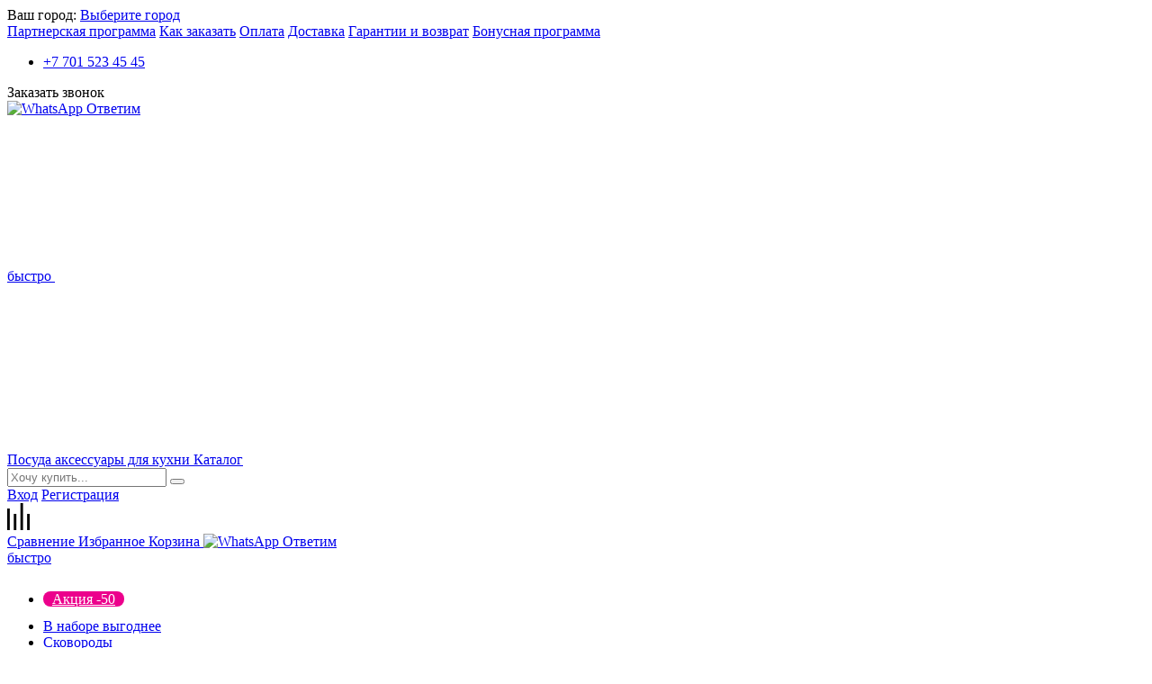

--- FILE ---
content_type: text/html; charset=UTF-8
request_url: https://fissman.kz/news/o-tovare/
body_size: 17322
content:
<!DOCTYPE html>
<html dir="ltr" lang="ru">
<head>
    <meta name="yandex-verification" content="7897bd2c8a49d5cb">
    <meta name="yandex-verification" content="e0bb5a667eb9d341">
    <meta name="yandex-verification" content="676f9cf3d36c876f">
    <meta name="yandex-verification" content="f6faf14f56eb71ad">
    <meta name="yandex-verification" content="7897bd2c8a49d5cb">
    <meta name="yandex-verification" content="68c727b5a0c51348">
    <meta name="google-site-verification" content="rvaoSRd76Mi4_Y5uhVvuBCqt66hGSiCURnmTdEG12Xk">
    <meta name="google-site-verification" content="5eqIU1m_3W_sx1HgQuhZWibB8mE6b1e-Uvu-3AHD4xs">
    <meta name="yandex-verification" content="cdf7ac21071923a2">

        <link rel="apple-touch-icon icon" href="/upload/resize_cache/webp/local/templates/fissman/favicon.webp">

    <meta charset="UTF-8">
    <meta name="description" content="Интернет-магазин FISSMAN предлагает ознакомиться со списком актуальных новостей. Для получения подробной информации по выбору и приобретению товара обращайтесь к нашим специалистам по указанным на сайте телефонам." />
	<meta name="keywords" content="новости интернет магазин fissman купить" />
    <title>О товаре на сайте FISSMAN.kz</title>
    <meta property="og:description" content="Интернет-магазин FISSMAN предлагает ознакомиться со списком актуальных новостей. Для получения подробной информации по выбору и приобретению товара обращайтесь к нашим специалистам по указанным на сайте телефонам.">
    <meta property="og:title" content="О товаре на сайте FISSMAN.kz">
    <meta property="og:url" content="https://fissman.kz/news/o-tovare/">
    <meta property="og:site_name" content="fissman.kz">
    <meta property="og:type" content="website">
    <meta property="og:image" content="">
    <meta property="fb:app_id" content="">
    <link rel="preconnect" href="https://fonts.gstatic.com">
    <link rel="stylesheet preload" href="https://fonts.googleapis.com/css2?family=Roboto:ital,wght@0,300;0,400;0,500;0,700;1,300;1,400;1,500;1,700&display=swap" as="style">
        <link rel="shortcut icon" href="/upload/resize_cache/webp/local/templates/fissman/img/main/favicon.webp" />
    <meta content="telephone=no" name="format-detection" />
    <meta http-equiv="X-UA-Compatible" content="IE=edge" />
        <meta name=viewport content="width=device-width, initial-scale=1">
            <meta content="https://fissman.kz/Log_FISSMAN_200.jpg" property="og:image">

    

<!-- COUNTERS_HEAD из настроек сайтов -->

<!-- Global site tag (gtag.js) - Google Analytics -->
<script data-skip-moving="true">
  window.dataLayer = window.dataLayer || [];
  function gtag(){dataLayer.push(arguments);}
  gtag('js', new Date());
  gtag('config', 'UA-143784520-1');
</script><!-- /Global site tag (gtag.js) - Google Analytics --><!-- Google Tag Manager --><script data-skip-moving="true" src="https://www.googletagmanager.com/gtag/js?id=UA-143784520-1" async></script><!-- /Google Tag Manager --><!-- Yandex.Metrika counter --><script data-skip-moving="true">
	(function(m,e,t,r,i,k,a){m[i]=m[i]||function(){(m[i].a=m[i].a||[]).push(arguments)};
	m[i].l=1*new Date();k=e.createElement(t),a=e.getElementsByTagName(t)[0],k.async=1,k.src=r,a.parentNode.insertBefore(k,a)})
	(window, document, "script", "https://mc.yandex.ru/metrika/tag.js", "ym");
	ym(54001513, "init", {
	clickmap:true,
	trackLinks:true,
	accurateTrackBounce:true,
	webvisor:true
	});
</script><!-- /Yandex.Metrika counter --><!-- SendPulse --><script data-skip-moving="true" src="//cdn.sendpulse.com/js/push/5f5c2dbba4dd26d54943a7aa0ee90943_1.js" async></script><!-- /SendPulse -->

<!-- /COUNTERS_HEAD из настроек сайтов -->

    <link rel="preconnect" href="https://bitrix.info">
    <link rel="preconnect" href="https://crm.fissman.ru">

    <script data-skip-moving="true">(function(w, d, n) {var cl = "bx-core";var ht = d.documentElement;var htc = ht ? ht.className : undefined;if (htc === undefined || htc.indexOf(cl) !== -1){return;}var ua = n.userAgent;if (/(iPad;)|(iPhone;)/i.test(ua)){cl += " bx-ios";}else if (/Windows/i.test(ua)){cl += ' bx-win';}else if (/Macintosh/i.test(ua)){cl += " bx-mac";}else if (/Linux/i.test(ua) && !/Android/i.test(ua)){cl += " bx-linux";}else if (/Android/i.test(ua)){cl += " bx-android";}cl += (/(ipad|iphone|android|mobile|touch)/i.test(ua) ? " bx-touch" : " bx-no-touch");cl += w.devicePixelRatio && w.devicePixelRatio >= 2? " bx-retina": " bx-no-retina";var ieVersion = -1;if (/AppleWebKit/.test(ua)){cl += " bx-chrome";}else if ((ieVersion = getIeVersion()) > 0){cl += " bx-ie bx-ie" + ieVersion;if (ieVersion > 7 && ieVersion < 10 && !isDoctype()){cl += " bx-quirks";}}else if (/Opera/.test(ua)){cl += " bx-opera";}else if (/Gecko/.test(ua)){cl += " bx-firefox";}ht.className = htc ? htc + " " + cl : cl;function isDoctype(){if (d.compatMode){return d.compatMode == "CSS1Compat";}return d.documentElement && d.documentElement.clientHeight;}function getIeVersion(){if (/Opera/i.test(ua) || /Webkit/i.test(ua) || /Firefox/i.test(ua) || /Chrome/i.test(ua)){return -1;}var rv = -1;if (!!(w.MSStream) && !(w.ActiveXObject) && ("ActiveXObject" in w)){rv = 11;}else if (!!d.documentMode && d.documentMode >= 10){rv = 10;}else if (!!d.documentMode && d.documentMode >= 9){rv = 9;}else if (d.attachEvent && !/Opera/.test(ua)){rv = 8;}if (rv == -1 || rv == 8){var re;if (n.appName == "Microsoft Internet Explorer"){re = new RegExp("MSIE ([0-9]+[\.0-9]*)");if (re.exec(ua) != null){rv = parseFloat(RegExp.$1);}}else if (n.appName == "Netscape"){rv = 11;re = new RegExp("Trident/.*rv:([0-9]+[\.0-9]*)");if (re.exec(ua) != null){rv = parseFloat(RegExp.$1);}}}return rv;}})(window, document, navigator);</script>

<link href="/bitrix/cache/css/s1/fissman/page_bf1e99bd0dde7f37a4d8170016d4b373/page_bf1e99bd0dde7f37a4d8170016d4b373_v1.css?17598262148855" type="text/css"  rel="stylesheet" >
<link href="/bitrix/cache/css/s1/fissman/template_1cae1550238a282d51863603beeffb6e/template_1cae1550238a282d51863603beeffb6e_v1.css?1759827025435987" type="text/css"  data-template-style="true" rel="stylesheet" >
    





<style>
.order .description {
    background: #ffeeee;
    border-color: #ff0000;
    color: #ff0000;
}
.order .description a {
    color: #ff0000;
}
.header__top{
    background-color: # !important;
    color: # !important;
}
.header__top-menu a:not(:last-child):after, .header__top-menu__sub a:not(:last-child):after{
    background-color: # !important;
}
.header__top a{
    color: # !important;
}
.button.flood.disabled-button.deanar-shop-instock-modal-link,
.but_blue.deanar-shop-instock-modal-link,
.button.flood.deanar-shop-instock-modal-link.but_available,
button.deanar-shop-instock-modal-link {
    border-radius: 25px !important;
    background-color: #12b6c8 !important;
    border-color: #12b6c8 !important;
    color: #ffffff !important;
}
.button.button-instock:hover,
.but_blue.button-instock:hover,
.button.flood.deanar-shop-instock-modal-link.but_available:hover,
button.deanar-shop-instock-modal-link:hover {
    background-color: #02daf2 !important;
    border-color: #02daf2 !important;
    color: #ffffff !important;
}
.button.flood.disabled-button.deanar-shop-instock-modal-link:active,
.but_blue.deanar-shop-instock-modal-link:active,
.button.flood.deanar-shop-instock-modal-link.but_available:active,
button.deanar-shop-instock-modal-link:active {
    background-color: #02daf2 !important;
    border-color: #02daf2 !important;
    color: #ffffff !important;
}
.header__bot {
	background-color: #ffffff !important;
}
.catalog_top_menu2 .submenu {
	background-color: #ffffff !important;
}
.fixed_header, .fixed_header .submenu, .fixed_header .catalog_top_menu > ul > li > a:before {
	background-color: #ffffff !important;
}
.button, .showmore, [class*="but_"], .lhrs-buy, .write-button, body [onclick*="addcart"], body [onclick="location.href=/cart/"], body [onclick*="chooseOffer2"], .personal_points_block button, .personal_info button, #entity_add, .personal_cart_order_button.personal_transition, .button_a, .order .confirm_page .btn, body .slick-slide .main_button.quickbuybutton, .contest-button {
	border-radius: 25px !important;
}
.button.flood, .showmore, .lhrs-buy, .but_blue, .alx_reviews_block .main_button, .write-button, .blog__search-button, [onclick*="addcart"], body [onclick="location.href=/cart/"], body [onclick*="chooseOffer2"], .personal_points_block button, .personal_info button, #entity_add, .personal_cart_order_button.personal_transition, .button_a, .order .confirm_page .btn, .contest-button {
	color: #fff !important;
	background-color: #12b6c8 !important;
	border-color:  #12b6c8 !important;
	transition: background-color ease .2s, opacity ease .2s !important;
}
.mob-menu__head {
	background-color: #ec008c !important;
}

.basket .basket_content .basket_aside_container .basket_aside_block .button_gifts_select {
	background-color: #8bcc5b;
	color: #ffffff;
	border-radius: 25px;
}
.basket .basket_content .basket_aside_container .basket_aside_block .button_gifts_select:hover {
	background-color: #8bcc5b;
	color: #ffffff;
}
.basket .basket_content .basket_aside_container .basket_aside_block .button_gifts_select:active {
	background-color: #8bcc5b;
	color: #ffffff;
}

.basket .basket_content .basket_aside_container .basket_aside_block .button_order_process {
	background-color: #13b6c9;
	color: #ffffff;
	border-radius: 25px;
}
.basket .basket_content .basket_aside_container .basket_aside_block .button_order_process:hover {
	background-color: #02daf3;
	color: #ffffff;
}
.basket .basket_content .basket_aside_container .basket_aside_block .button_order_process:active {
	background-color: #02daf3;
	color: #ffffff;
}

	body .button.flood:hover, body .showmore:hover, body #lh_recommendations .lhrs-buy:hover, body .but_blue:hover, .alx_reviews_block .main_button:hover, .write-button:hover, .blog__search-button:hover, body [onclick*="addcart"]:hover, body [onclick="location.href=/cart/"]:hover, body [onclick*="chooseOffer2"]:hover, #entity_add:hover, .button_a:hover, .order .confirm_page .btn:hover, .contest-button:hover {
		background-color: #01d2e9 !important;
		border-color:  #01d2e9 !important;
		color: #fff !important;
	}
	.personal_points_block button:hover, .personal_info button:hover, .personal_cart_order_button.personal_transition:hover {
		border-color:  #01d2e9 !important;
		background-color: transparent !important;
		color: #01d2e9 !important;
	}

	body .button.flood:active, body .showmore:active, body #lh_recommendations .lhrs-buy:active, body .but_blue:active, .alx_reviews_block .main_button:active, .write-button:active, .blog__search-button:active, body [onclick*="addcart"]:active, body [onclick="location.href=/cart/"]:active, body [onclick*="chooseOffer2"]:active, #entity_add:active, .button_a:active, .order .confirm_page .btn:active, .contest-button:active {
		background-color: #8bcd5c !important;
		border-color:  #8bcd5c !important;
		color: #fff !important;
	}
	.personal_points_block button:active, .personal_info button:active, .personal_cart_order_button.personal_transition:active {
		border-color:  #8bcd5c !important;
		color: #8bcd5c !important;
		background-color: transparent !important;
	}

@media screen and (max-width: 620px) {
	.header {
		background-color: #ec008c !important;
	}
}

button.button.flood:disabled {
    background: #d4d8d8 !important;
    border-color: #d4d8d8 !important;
    color: #fff !important;
    cursor: not-allowed;
}

</style>
	</head>
<body class="sitepage desktop sitepage_news sitepage_news_o-tovare">

    

<!-- COUNTERS_BODY из настроек сайтов -->

<!-- /COUNTERS_BODY из настроек сайтов -->

<div class="container-wrap">

<header class="header">
	<!-- header__top -->
	<div class="header__top">
		<div class="wrap flex">
			<div class="flex">
									<!--'start_frame_cache_m17iPT'-->    <span class="header__top-location">
        Ваш город: <a href="#tfLocationPopup"
           data-location-id=""
           class=" tfl__link"
        >Выберите город</a>
    </span>
<div class="tfl-popup-overlay" style="display:none;">
    <div class="tfl-popup">
                    <div class="tfl-popup__title-container">
                <div class="tfl-popup__title">Укажите свой город</div>
            </div>
                <div class="tfl-popup__search-wrapper">
            <input
                    type="text"
                    autocomplete="off"
                    name="search"
                    placeholder="Начните вводить название города"
                    class="tfl-popup__search-input">
            <a href="#" class="tfl-popup__clear-field">
                <span class="tfl-popup__close"></span>
            </a>
            <div class="tfl-popup__search-icon">
                <svg class="svg svg-search" width="17" height="17" viewBox="0 0 17 17" aria-hidden="true"><path class="cls-1" d="M16.709,16.719a1,1,0,0,1-1.412,0l-3.256-3.287A7.475,7.475,0,1,1,15,7.5a7.433,7.433,0,0,1-1.549,4.518l3.258,3.289A1,1,0,0,1,16.709,16.719ZM7.5,2A5.5,5.5,0,1,0,13,7.5,5.5,5.5,0,0,0,7.5,2Z"></path></svg>
            </div>
        </div>
        <div class="tfl-popup__lists-container">
            <div class="tfl-popup__container tfl-popup__defaults">
                <div class="tfl-popup__scroll-container">
                    <ul class="tfl-popup__list"></ul>
                </div>
            </div>
            <div class="tfl-popup__container tfl-popup__locations">
                <div class="tfl-popup__scroll-container">
                    <ul class="tfl-popup__list"></ul>
                </div>
                <div class="tfl-popup__nofound-mess">Населенного пункта по вашим критериям не найдено :(</div>
            </div>
        </div>
        <div class="tfl-popup__close-container"><div class="tfl-popup__close"></div></div>
    </div>
</div>
<div class="tfl-define-popup" style="display:none;">

    <div class="tfl-define-popup__text">Не удалось определить ваш город</div>
    <div class="tfl-define-popup__buttons" style="border-radius: 0 0 5px 5px">
                    <a href="#" class="tfl-define-popup__button tfl-define-popup__main tfl-define-popup__list">Изменить</a>
            <a href="#" class="tfl-define-popup__button tfl-define-popup__second tfl-define-popup__yes">Закрыть</a>
            </div>
    <div class="tfl-popup__close-container"><div class="tfl-popup__close"></div></div>
</div>
<!--'end_frame_cache_m17iPT'-->											</div>
				<nav class="header__top-menu">
		<div class="header__top-menu__wrap">
											<a href="/referral/" target="_blank" >Партнерская программа</a>
											<a href="/why-order/" target="_blank" >Как заказать</a>
											<a href="/pay/" target="_blank" >Оплата</a>
											<a href="/delivery/" target="_blank" >Доставка</a>
											<a href="/garantii/" target="_blank" >Гарантии и возврат</a>
											<a href="/bonus-program/" target="_blank" >Бонусная программа</a>
					</div>
	</nav>
	<a href="#" class="header__top-menu__more">
		<span></span>
		<div class="header__top-menu__sub"></div>
	</a>
			<div class="header__top-contact flex">
									<ul class="header__top-phone">
													<li class="header__phone">
								<a href="tel:+77015234545">+7 701 523 45 45</a>
							</li>
											</ul>
								<span class="quickbuybutton">Заказать звонок</span>
			</div>
		</div>
	</div>
	<!-- header__mid -->
	<div class="header__mid">
		<div class="wrap flex">
			<!-- menu-button -->
			<a href="#" class="menu-button" aria-label="menu button"></a>
			<!-- mobile-phone -->
							<a href="tel:+77015234545" aria-label="mobile phone" class="mobile-phone"></a>
						<a href="https://api.whatsapp.com/send?phone=77015234545" class="whatsapp-header flex" target="_blank" rel="noopener">
    <img src="/local/templates/fissman_fast/images/whatsapp.svg" alt="WhatsApp" width="26" height="26">
    <span>Ответим<br> быстро</span>
</a>			<!-- mobile-logo -->
			<a href="/" class="mobile-logo" aria-label="mobile logo">
				<img src="/upload/iblock/35d/mobile-logo.svg" alt="Fissman">
			</a>
			<!-- header__mid-left -->
			<div class="header__mid-left flex">
				<!-- logo -->
				<a href="/" class="header__logo flex">
					<div class="header__logo-bg">
						<img src="/upload/iblock/35d/mobile-logo.svg" alt="Fissman">
					</div>
					<span>Посуда аксессуары для кухни</span>
				</a>
					<a href="#"
		class="header-catalog-menu__button header-catalog-button"
		data-closetext="Закрыть"
		data-opentext="Каталог"
		data-menu-url="/local/templates/fissman/components/bitrix/menu/header_catalog_menu/ajax.php"
	>
		<i class="header-catalog-button__ico"></i>
		Каталог	</a>
	<div class="header-catalog-menu__sub"></div>
				<!-- search -->
									<div class="api-search-title tpl-default search_block header__search" id="inline_search_id">
	<form action="/catalog/" method="get" class="search_form">
		<div class="api-search-fields">
			<div class="api-query">
				<input title="Поиск" type="text" class="api-search-input sInp header__search-input"
					placeholder="Хочу купить..."
					autocomplete="off"
					name="q"
					value=""
                    aria-label="api query"
				>
				<button type="submit" aria-label="search button" class="header__search-button"></button>
			</div>
		</div>
	</form>
</div>							</div>
			<!-- header__mid-right -->
			<div class="header__mid-right flex">
				<!-- mobile-search-button -->
				<a href="#" class="mobile-search-button" aria-label="mobile search button"></a>
				<!-- header__mid-nav -->
				<div class="header__mid-nav flex watsapp-button">
					<div class="header__auth">
													<a class="showAuthForm" href="#" data-form="/local/components/fissman_fast/popup_form_login/form.php" onclick="loginPopupShow(this); return false;">Вход</a>							<a href="/register.php">Регистрация</a>
											</div>
					
<a href="/compare/" class="compare-link">
	<div class="compare-ico">
		<svg xmlns="http://www.w3.org/2000/svg" x="0px" y="0px" viewBox="0 0 25.299999 29.799999" height="29.799999" xmlns:inkscape="http://www.inkscape.org/namespaces/inkscape" inkscape:version="1.2.1 (9c6d41e410, 2022-07-14)" width="25.299999">
			<rect x="0" y="6" class="st0" width="2.9000001" height="23.799999" id="rect26"/>
			<rect x="7.4000006" y="11.9" class="st0" width="2.9000001" height="17.9" id="rect28"/>
			<rect x="14.900001" y="0" class="st0" width="2.9000001" height="29.799999" id="rect30"/>
			<rect x="22.4" y="11.9" class="st0" width="2.9000001" height="17.9" id="rect32"/>
		</svg>
	</div>
	<span>Сравнение</span>
	</a>					<a class="header__actions header__actions-fav" aria-label="actions fav" href="/personal/favorites/">
                        <!--'start_frame_cache_count-fav-2'--><!--'end_frame_cache_count-fav-2'-->                        <span>Избранное</span>
                    </a>
					<a class="header__actions header__actions-basket" aria-label="actions basket" href="/cart/">
						<span>
    Корзина</span>					</a>
					<a href="https://api.whatsapp.com/send?phone=77015234545" class="whatsapp-header flex" target="_blank" rel="noopener">
    <img src="/local/templates/fissman_fast/images/whatsapp.svg" alt="WhatsApp" width="26" height="26">
    <span>Ответим<br> быстро</span>
</a>				</div>
			</div>
		</div>
	</div>
	<!-- header__bot -->
	<div class="header__bot">
		<div class="header-catalog-menu__sub"></div>
				<div class="wrap">
				<nav class="catalog_menu_top scrollbar_h">
		<ul>
											<li class="inline_link not_children">
											<a style="color: #FFFFFF; background: #ec008c; padding: 0 10px; margin: 5px 0; height: 40px; line-height: 42px; border-radius: 10px;" href="/catalog/aktsiya-50/">Акция -50</a>
														</li>
											<li class="inline_link not_children">
											<a  href="/catalog/v-nabore-vygodnee/">В наборе выгоднее</a>
														</li>
											<li class="inline_link">
											<a  href="/catalog/skovorody/">Сковороды</a>
																<div class="submenu">
							<div class="wrap">
																	<div class="img"><img class="lazyload" data-pic="1883" data-src="/upload/resize_cache/webp/resize_cache/iblock/e81/150_150_1/SKOVORODY.webp" src="/upload/resize_cache/webp//1px.webp" alt="Сковороды" width="150" height="150"></div>
																<ul>
																												<li>
																							<a href="/catalog/skovorody/skovorody-klassicheskie/">Сковороды классические</a>
																					</li>
																													<li>
																							<a href="/catalog/skovorody/skovorody-blinnye/">Сковороды блинные</a>
																					</li>
																													<li>
																							<a href="/catalog/skovorody/skovorody-glubokie/">Сковороды глубокие</a>
																					</li>
																													<li class="break_column">
																							<a href="/catalog/skovorody/skovorody-sjemnaya-ruchka/">Сковороды со съемной ручкой</a>
																					</li>
																													<li>
																							<a href="/catalog/skovorody/voki/">Сковороды ВОК</a>
																					</li>
																													<li>
																							<a href="/catalog/skovorody/skovorody-chugunnye/">Сковороды чугунные</a>
																					</li>
																													<li>
																							<a href="/catalog/skovorody/skovorody-grill/">Сковороды гриль</a>
																					</li>
																													<li class="break_column">
																							<a href="/catalog/skovorody/press-dlya-grilya/">Пресс для гриля</a>
																					</li>
																													<li>
																							<a href="/catalog/skovorody/soteyniki/">Сотейники</a>
																					</li>
																													<li>
																							<a href="/catalog/skovorody/nabory-posudy/">Наборы посуды</a>
																					</li>
																													<li>
																							<a href="/catalog/skovorody/voki1/">Воки</a>
																					</li>
																													<li class="break_column">
																							<a href="/catalog/skovorody/kryshki-ekrany-ot-bryzg/">Крышки, экраны от брызг</a>
																					</li>
																													<li>
																							<a href="/catalog/skovorody/skovorody-dlya-grilya/">Сковороды для гриля</a>
																					</li>
																											</ul>
							</div>
						</div>
									</li>
											<li class="inline_link">
											<a  href="/catalog/kastryuli/">Кастрюли</a>
																<div class="submenu">
							<div class="wrap">
																	<div class="img"><img class="lazyload" data-pic="1887" data-src="/upload/resize_cache/webp/resize_cache/iblock/721/150_150_1/KASTRYULI.webp" src="/upload/resize_cache/webp//1px.webp" alt="Кастрюли" width="150" height="150"></div>
																<ul>
																												<li>
																							<a href="/catalog/kastryuli/kastryuli-iz-nerzhaveyushchey-stali/">Кастрюли из нержавеющей стали</a>
																					</li>
																													<li class="break_column">
																							<a href="/catalog/kastryuli/kastryuli-alyuminievye/">Кастрюли алюминиевые</a>
																					</li>
																													<li>
																							<a href="/catalog/kastryuli/kastryuli-chugunnye/">Кастрюли чугунные</a>
																					</li>
																													<li class="break_column">
																							<a href="/catalog/kastryuli/kastryuli-parovarki/">Кастрюли пароварки</a>
																					</li>
																													<li>
																							<a href="/catalog/kastryuli/kastryuli-dlya-svch/">Кастрюли для СВЧ</a>
																					</li>
																													<li class="break_column">
																							<a href="/catalog/kastryuli/kovshi/">Ковши</a>
																					</li>
																													<li>
																							<a href="/catalog/kastryuli/nabori-kastrul/">Наборы кастрюль</a>
																					</li>
																													<li class="break_column">
																							<a href="/catalog/kastryuli/kovshi-kokotnitsy/">Ковши, кокотницы</a>
																					</li>
																											</ul>
							</div>
						</div>
									</li>
											<li class="inline_link">
											<a  href="/catalog/nozhi/">Ножи</a>
																<div class="submenu">
							<div class="wrap">
																	<div class="img"><img class="lazyload" data-pic="1873" data-src="/upload/resize_cache/webp/resize_cache/iblock/6a5/150_150_1/NOZHI.webp" src="/upload/resize_cache/webp//1px.webp" alt="Ножи" width="150" height="150"></div>
																<ul>
																												<li>
																							<a href="/catalog/nozhi/kukhonnye-nozhi/">Кухонные ножи</a>
																					</li>
																													<li class="break_column">
																							<a href="/catalog/nozhi/nabory-nozhey/">Наборы ножей</a>
																					</li>
																													<li>
																							<a href="/catalog/nozhi/nozhi-dlya-syra/">Ножи для сыра</a>
																					</li>
																													<li class="break_column">
																							<a href="/catalog/nozhi/dlya-dekorirovaniya/">Для декорирования</a>
																					</li>
																													<li>
																							<a href="/catalog/nozhi/tochila-dlya-nozhey/">Точила для ножей</a>
																					</li>
																													<li class="break_column">
																							<a href="/catalog/nozhi/podstavki-planki-nozhey/">Подставки для ножей, магнитные планки</a>
																					</li>
																													<li>
																							<a href="/catalog/nozhi/razdelochnye-doski/">Разделочные доски</a>
																					</li>
																													<li class="break_column">
																							<a href="/catalog/nozhi/kukhonnye-nozhnitsy/">Кухонные ножницы</a>
																					</li>
																											</ul>
							</div>
						</div>
									</li>
											<li class="inline_link">
											<a  href="/catalog/aksessuary-chay-kofe/">Для чая и кофе</a>
																<div class="submenu">
							<div class="wrap">
																	<div class="img"><img class="lazyload" data-pic="1860" data-src="/upload/resize_cache/webp/resize_cache/iblock/bca/150_150_1/DLYA-CHAYA-I-KOFE.webp" src="/upload/resize_cache/webp//1px.webp" alt="Для чая и кофе" width="150" height="150"></div>
																<ul>
																												<li>
																							<a href="/catalog/aksessuary-chay-kofe/zavarochnye-chayniki/">Заварочные чайники</a>
																					</li>
																													<li>
																							<a href="/catalog/aksessuary-chay-kofe/steklyannye-chayniki/">Стеклянные чайники</a>
																					</li>
																													<li class="break_column">
																							<a href="/catalog/aksessuary-chay-kofe/keramicheskie-chayniki/">Керамические чайники</a>
																					</li>
																													<li>
																							<a href="/catalog/aksessuary-chay-kofe/chayniki-dlya-plity/">Чайники для плиты</a>
																					</li>
																													<li>
																							<a href="/catalog/aksessuary-chay-kofe/french-pressy/">Френч прессы</a>
																					</li>
																													<li class="break_column">
																							<a href="/catalog/aksessuary-chay-kofe/kofevarki-turki-kofemolki/">Кофеварки, турки, кофемолки</a>
																					</li>
																													<li>
																							<a href="/catalog/aksessuary-chay-kofe/kruzhki-stakany-chashki/">Кружки, стаканы, чашки</a>
																					</li>
																													<li>
																							<a href="/catalog/aksessuary-chay-kofe/kryshki-dlya-kruzhek/">Крышки для кружек</a>
																					</li>
																													<li class="break_column">
																							<a href="/catalog/aksessuary-chay-kofe/sitechki-dlya-zavarivaniya-chaya/">Ситечки для заваривания чая</a>
																					</li>
																													<li>
																							<a href="/catalog/aksessuary-chay-kofe/termosy-termokruzhki/">Термосы, термокружки</a>
																					</li>
																													<li>
																							<a href="/catalog/aksessuary-chay-kofe/chayniki-dlya-kipyacheniya-vody/">Чайники для кипячения воды</a>
																					</li>
																											</ul>
							</div>
						</div>
									</li>
											<li class="inline_link">
											<a  href="/catalog/formy-dlya-vypechki/">Для выпечки</a>
																<div class="submenu">
							<div class="wrap">
																	<div class="img"><img class="lazyload" data-pic="1858" data-src="/upload/resize_cache/webp/resize_cache/iblock/251/150_150_1/DLYA-VYPECHKI.webp" src="/upload/resize_cache/webp//1px.webp" alt="Для выпечки" width="150" height="150"></div>
																<ul>
																												<li>
																							<a href="/catalog/formy-dlya-vypechki/silikonovye-formy-kovriki/">Силиконовые формы, коврики</a>
																					</li>
																													<li>
																							<a href="/catalog/formy-dlya-vypechki/steklyannye-formy/">Стеклянные формы</a>
																					</li>
																													<li class="break_column">
																							<a href="/catalog/formy-dlya-vypechki/keramicheskie-formy/">Керамические формы</a>
																					</li>
																													<li>
																							<a href="/catalog/formy-dlya-vypechki/formy-iz-nerzhaveyushchey-stali/">Формы из нержавеющей стали</a>
																					</li>
																													<li>
																							<a href="/catalog/formy-dlya-vypechki/formy-uglerodistaya-stal/">Формы из углеродистой стали</a>
																					</li>
																													<li class="break_column">
																							<a href="/catalog/formy-dlya-vypechki/formy-pokrytie-antiprigarnoe/">Формы с антипригарным покрытием</a>
																					</li>
																													<li>
																							<a href="/catalog/formy-dlya-vypechki/inventar-dlya-vypechki/">Инвентарь для выпечки</a>
																					</li>
																													<li>
																							<a href="/catalog/formy-dlya-vypechki/kulinarnye-koltsa/">Кулинарные кольца</a>
																					</li>
																													<li class="break_column">
																							<a href="/catalog/formy-dlya-vypechki/konditeram/">Кондитерам</a>
																					</li>
																													<li>
																							<a href="/catalog/formy-dlya-vypechki/razemnye-formy/">Разъемные формы</a>
																					</li>
																											</ul>
							</div>
						</div>
									</li>
											<li class="inline_link">
											<a  href="/catalog/aksessuary/">Аксессуары</a>
																<div class="submenu">
							<div class="wrap">
																	<div class="img"><img class="lazyload" data-pic="1854" data-src="/upload/resize_cache/webp/resize_cache/iblock/0ff/150_150_1/AKSESSUARY.webp" src="/upload/resize_cache/webp//1px.webp" alt="Аксессуары" width="150" height="150"></div>
																<ul>
																												<li>
																							<a href="/catalog/aksessuary/kukhonnye-prinadlezhnosti/">Кухонные принадлежности</a>
																					</li>
																													<li>
																							<a href="/catalog/aksessuary/barnye-prinadlezhnosti/">Барные принадлежности</a>
																					</li>
																													<li>
																							<a href="/catalog/aksessuary/ovoshchechistki-skrebki/">Овощечистки, скребки</a>
																					</li>
																													<li class="break_column">
																							<a href="/catalog/aksessuary/terki-shinkovki-yaytserezki-choppery/">Терки, шинковки, яйцерезки, чопперы</a>
																					</li>
																													<li>
																							<a href="/catalog/aksessuary/formy-led-shokolad/">Формы для льда и шоколада</a>
																					</li>
																													<li>
																							<a href="/catalog/aksessuary/hranenie-produktov/">Хранение продуктов</a>
																					</li>
																													<li>
																							<a href="/catalog/aksessuary/podstavki-pod-goryachee-prikhvatki/">Подставки под горячее, прихватки</a>
																					</li>
																													<li class="break_column">
																							<a href="/catalog/aksessuary/durshlagi/">Дуршлаги</a>
																					</li>
																													<li>
																							<a href="/catalog/aksessuary/vesy-taymery-termometry/">Весы, таймеры, термометры</a>
																					</li>
																													<li>
																							<a href="/catalog/aksessuary/probki-dlya-butylok/">Пробки для бутылок</a>
																					</li>
																													<li>
																							<a href="/catalog/aksessuary/melnitsy-dlya-spetsiy/">Мельницы для специй</a>
																					</li>
																													<li class="break_column">
																							<a href="/catalog/aksessuary/prochie-aksessuary-dlya-kukhni/">Прочие аксессуары для кухни</a>
																					</li>
																													<li>
																							<a href="/catalog/aksessuary/razdelochnye-doski1/">Разделочные доски</a>
																					</li>
																											</ul>
							</div>
						</div>
									</li>
											<li class="inline_link">
											<a  href="/catalog/servirovka-stola/">Сервировка стола</a>
																<div class="submenu">
							<div class="wrap">
																	<div class="img"><img class="lazyload" data-pic="1863" data-src="/upload/resize_cache/webp/resize_cache/iblock/13f/150_150_1/SERVIROVKA-STOLA.webp" src="/upload/resize_cache/webp//1px.webp" alt="Сервировка стола" width="150" height="150"></div>
																<ul>
																												<li>
																							<a href="/catalog/servirovka-stola/stolovye-pribory/">Столовые приборы</a>
																					</li>
																													<li>
																							<a href="/catalog/servirovka-stola/marmity-fondyu/">Мармиты, фондю</a>
																					</li>
																													<li class="break_column">
																							<a href="/catalog/servirovka-stola/nabory-dlya-priprav/">Наборы для приправ</a>
																					</li>
																													<li>
																							<a href="/catalog/servirovka-stola/tarelki-miski/">Тарелки, миски</a>
																					</li>
																													<li>
																							<a href="/catalog/servirovka-stola/sakharnitsy-i-molochniki/">Сахарницы и молочники</a>
																					</li>
																													<li class="break_column">
																							<a href="/catalog/servirovka-stola/maslyenki-i-sousniki/">Масленки и соусники</a>
																					</li>
																													<li>
																							<a href="/catalog/servirovka-stola/korziny-dlya-produktov/">Корзины для продуктов</a>
																					</li>
																													<li>
																							<a href="/catalog/servirovka-stola/posuda-iz-bambuka/">Посуда из бамбука</a>
																					</li>
																													<li class="break_column">
																							<a href="/catalog/servirovka-stola/podstavki-dlya-zubochistok/">Подставки для зубочисток</a>
																					</li>
																													<li>
																							<a href="/catalog/servirovka-stola/podstavki-pod-goryachee/">Подставки под горячее</a>
																					</li>
																													<li>
																							<a href="/catalog/servirovka-stola/sousniki/">Соусники</a>
																					</li>
																													<li class="break_column">
																							<a href="/catalog/servirovka-stola/stolovye-pribory-v-naborakh/">Столовые приборы в наборах</a>
																					</li>
																											</ul>
							</div>
						</div>
									</li>
											<li class="inline_link">
											<a  href="/catalog/detyam/">Детям</a>
																<div class="submenu">
							<div class="wrap">
																	<div class="img"><img class="lazyload" data-pic="1865" data-src="/upload/resize_cache/webp/resize_cache/iblock/c5b/150_150_1/DETYAM.webp" src="/upload/resize_cache/webp//1px.webp" alt="Детям" width="150" height="150"></div>
																<ul>
																												<li>
																							<a href="/catalog/detyam/detskaya-posuda-dlya-prigotovleniya/">Детская посуда для приготовления</a>
																					</li>
																													<li class="break_column">
																							<a href="/catalog/detyam/detskaya-posuda-priem-pishchi/">Детская посуда для приема пищи</a>
																					</li>
																													<li>
																							<a href="/catalog/detyam/servirovochnye-kovriki/">Сервировочные коврики</a>
																					</li>
																													<li class="break_column">
																							<a href="/catalog/detyam/butylki-dlya-vody1/">Бутылки для воды</a>
																					</li>
																													<li>
																							<a href="/catalog/detyam/termokruzhki-termosy/">Термокружки, термосы</a>
																					</li>
																											</ul>
							</div>
						</div>
									</li>
											<li class="inline_link">
											<a  href="/catalog/aktivnyy-otdykh/">Активный отдых</a>
																<div class="submenu">
							<div class="wrap">
																	<div class="img"><img class="lazyload" data-pic="1867" data-src="/upload/resize_cache/webp/resize_cache/iblock/525/150_150_1/AKTIVNYY-OTDYKH.webp" src="/upload/resize_cache/webp//1px.webp" alt="Активный отдых" width="150" height="150"></div>
																<ul>
																												<li class="break_column">
																							<a href="/catalog/aktivnyy-otdykh/butylki-dlya-vody/">Бутылки для воды</a>
																					</li>
																													<li class="break_column">
																							<a href="/catalog/aktivnyy-otdykh/barbekyu/">Барбекю</a>
																					</li>
																													<li class="break_column">
																							<a href="/catalog/aktivnyy-otdykh/lanch-boksy/">Ланч боксы</a>
																					</li>
																											</ul>
							</div>
						</div>
									</li>
											<li class="inline_link not_children">
											<a  href="/catalog/rasprodazha/">Распродажа</a>
														</li>
											<li class="inline_link not_children">
											<a  href="/catalog/idei-podarkov/">Идеи подарков</a>
														</li>
											<li class="inline_link not_children">
											<a  href="/catalog/rozhdestvenskaya-rasprodazha/">РОЖДЕСТВЕНСКАЯ РАСПРОДАЖА</a>
														</li>
					</ul>
	</nav>
	<div class="catalog_menu_top_scroll">
		<a href="#" class="catalog_menu_top_scroll_left">left</a>
		<a href="#" class="catalog_menu_top_scroll_right">right</a>
	</div>
		</div>
	</div>
</header>

	<div class="bread_crumbs_block bread_head">
		<div class="smContainer bread_head_sm">
			<ul itemscope itemtype="http://schema.org/BreadcrumbList"> <li itemprop="itemListElement" itemscope itemtype="http://schema.org/ListItem"><a href="/" itemprop="item"><span itemprop="name">Главная</span></a> <meta itemprop="position" content="1"></li> <li itemprop="itemListElement" itemscope itemtype="http://schema.org/ListItem"><a href="/news/" itemprop="item"><span itemprop="name">Новости</span></a> <meta itemprop="position" content="2"></li> <li><span class="last active">О товаре</span></li></ul>		</div>
	</div>

<section class="news f7">
		<div class="smContainer">
			<div class="main_title">
				<h1><span>О товаре</span></h1>
			</div>
			<div class="content flex">
				<div class="left_menu">
					<ul>
						<li><a href="/news/">Все новости</a></li>
													<li><a href="/news/o-magazine/"> О магазине</a></li>
													<li><a href="/news/aktsii/">Акции</a></li>
													<li><a href="/news/instruktsiya/"> Инструкция</a></li>
													<li><a href="/news/novinki/">Новинки</a></li>
													<li><a href="/news/o-produkte/">О продукте</a></li>
													<li class="active"><a href="/news/o-tovare/">О товаре</a></li>
											</ul>
				</div>
				<div class="news-list__wrap">
					<div class="pagination-wrap flex">
													<div class="news-filter__select">
																									<span class="news-filter__selected">О товаре</span>
																<ul class="news-filter__select-sub">
									<li>
																					<a href="/news/">Все новости</a>
																			</li>
																			<li>
																							<a href="/news/o-magazine/"> О магазине</a>
																					</li>
																			<li>
																							<a href="/news/aktsii/">Акции</a>
																					</li>
																			<li>
																							<a href="/news/instruktsiya/"> Инструкция</a>
																					</li>
																			<li>
																							<a href="/news/novinki/">Новинки</a>
																					</li>
																			<li>
																							<a href="/news/o-produkte/">О продукте</a>
																					</li>
																			<li>
																							<span>О товаре</span>
																					</li>
																	</ul>
							</div>
												
<!-- pagination -->
					</div>
					<div class="news-list flex">
																																	<a href="/news/o-tovare/vecher-s-fondyu/" class="news-list__item">
								<div class="news-list__item-pic">
									<img class="lazyload" data-src="/upload/resize_cache/webp/resize_cache/iblock/9dd/800_600_2/.webp" src="/upload/resize_cache/webp//1px.webp" alt="КАК РАЗНООБРАЗИТЬ БУДНИЙ ВЕЧЕР? С ПОМОЩЬЮ ФОНДЮ!" width="320" height="237">
								</div>
								<div class="news-list__item-wrap">
									<div class="news-list__item-name">
										КАК РАЗНООБРАЗИТЬ БУДНИЙ ВЕЧЕР? С ПОМОЩЬЮ ФОНДЮ!									</div>
																			<div class="news-list__item-text">
																						  Как разнообразить обычный будний вечер?   Компания FISSMAN знает ответ – с помощью необычного ужина!  										</div>
																	</div>
								<span class="more-link">Подробнее</span>
							</a>
																										<div" class="news-list__item empty">
											</div>
					<div class="pagination-wrap">
						
<!-- pagination -->
					</div>
				</div>
			</div>
		</div>
	</section>
    <!--footer-->
    <footer class="footer">
        <div class="wrap flex">
            <!-- right -->
            <div class="footer__right flex">
                <!-- menu -->
                <div class="footer__menu">
                    <div class="footer__menu-title">Помощь покупателю</div>
                    <ul>

			<li><a  href="/how-register/">Как зарегистрироваться</a></li>
		
			<li><a  href="/why-order/">Как сделать заказ</a></li>
		
			<li><a  href="/pay/">Оплата</a></li>
		
			<li><a  href="/delivery/">Доставка</a></li>
		
			<li><a  href="/garantii/#vozvrat">Обмен и возврат</a></li>
		

</ul>
                </div>
                <!-- menu -->
                <div class="footer__menu">
                    <div class="footer__menu-title">Информация</div>
                    <ul>

			<li><a  href="/shops/">Адреса магазинов</a></li>
		
			<li><a  href="/contact/">Контакты</a></li>
		
			<li><a  href="/garantii/">Гарантии</a></li>
		
			<li><a  href="/bonus-program/">Бонусная программа</a></li>
		

</ul>
                </div>
                <!-- menu -->
                <div class="footer__menu">
                    <div class="footer__menu-title">Компания</div>
                    <ul>

			<li><a  href="/o-kompanii/">209 слов о компании</a></li>
		
			<li><a  href="/news/" class="selected">Новости</a></li>
		
			<li><a  href="/blog/">Блог о полезном</a></li>
		
			<li><a target='_blank' href="https://b2b.fissman.kz/user/login">Оптовые поставки</a></li>
		
			<li><a  href="/yuridicheskim-litsam/">Юридическим лицам</a></li>
		
			<li><a  href="/privacy_policy/">Политика конфиденциальности</a></li>
		
			<li><a  href="/public_offer/">Публичная оферта</a></li>
		
			<li><a  href="/pravila-prodazhi/">Правила продажи</a></li>
		

</ul>
                </div>
                <!-- in-touch -->
                <div class="in-touch">
                    <a href="https://api.whatsapp.com/send?phone=77015234545" class="in-touch__button flex">
    <div class="in-touch__button-ico">
        <img src="/local/templates/fissman_fast/images/whatsapp.svg" alt="WhatsApp" width="26" height="26">
    </div>
    <span>По всем вопросам</span>
</a>                    <ul class="in-touch__phone">
                                                    <li><a href="tel:+77015234545">+7 701 523 45 45</a></li>
                                            </ul>
                    <p class="working-hours">Режим работы с 08:00 до 17:00 <br>Сб, Вс выходной</p>                                        <!-- <a class="cbform-trigger" href="#">Форма обратной связи</a> -->
                </div>
            </div>
            <!-- subscription -->
            <div class="footer-subscription">
                <div class="footer-subscription__title">Новости и акции только для своих</div>
                <form class="footer-subscription__form">
                    <div class="footer-subscription__wrap flex">
                        <input type="text" class="footer-subscription__input" aria-label="subscription input" placeholder="">
                        <button class="footer-subscription__button" type="submit">Подписаться</button>
                    </div>
                    <label class="checkbox">
                        <input type="checkbox" name="agree" checked>
                        <span>Согласен на обработку <a href="/privacy_policy/">персональных данных</a></span>
                    </label>
                    <input type="hidden" name="user_id" value="0">
                </form>
                <div class="footer__social">
                    <div class="footer__social-title">Давайте дружить!</div>
                    <div class="footer__social-link flex">
                        <a href="https://vk.com/fissmankz" target="_blank"><img src="/local/templates/fissman_fast/images/vk.svg" alt="VK"></a>
<a href="https://instagram.com/fissman.kazakhstan/" target="_blank"><img src="/local/templates/fissman_fast/images/instagram.svg" alt="Istagram"></a>
<a href="https://www.facebook.com/FISSMANkz-321778198645287/" target="_blank"><img src="/local/templates/fissman_fast/images/fb.svg" alt="Facebook"></a>
                    </div>
                </div>
                                            </div>
        </div>
        <div class="footer__bottom">
            <div class="wrap">
                <div class="footer__bottom-inner flex">
                                        <div class="footer__cpr">2009 - 2026 © ТОО «Дом Посуды»</div>
                    <div class="footer__app">
                        <a aria-label="apps-apple" href="https://apps.apple.com/ru/app/fissman-kz/id1518042529" target="_blank"><img src="/upload/resize_cache/webp/local/templates/fissman_fast/images/app-store.webp" style="width: 100px; height: 32px;" alt="Apple AppStore"></a>
<a aria-label="play-google" href="https://play.google.com/store/apps/details?id=kz.fissman" target="_blank" style="width: 100px; height: 32px;"><img src="/upload/resize_cache/webp/local/templates/fissman_fast/images/google-play.webp" style="width: 100px; height: 32px;" alt="Google Play"></a>                                            </div>
                    <div class="footer__country">
                        <!--<a href="https://fissman.ru/" target="_blank"><img src="/local/templates/fissman_fast/images/ru.png" alt="fissman.ru"></a>-->
<a href="https://fissman.ae/" target="_blank"><img src="/upload/resize_cache/webp/local/templates/fissman_fast/img/flags/ae.webp" alt="fissman.ae"></a>
<a href="https://fissman.lv/" target="_blank"><img src="/upload/resize_cache/webp/local/templates/fissman_fast/images/map-lv.webp" alt="fissman.lv"></a>
<a href="https://fissman.ua/" target="_blank"><img src="/upload/resize_cache/webp/local/templates/fissman_fast/images/map-ua.webp" alt="fissman.ua/"></a>
<a href="http://fissman.com/" target="_blank"><img src="/upload/resize_cache/webp/local/templates/fissman_fast/img/flags/kitay.webp" alt="fissman.com"></a>
<a href="https://fissman.eu/" target="_blank"><img src="/upload/resize_cache/webp/local/templates/fissman_fast/img/flags/eu.webp" alt="fissman.eu"></a>
<a aria-label="fissman-usa.com" href="https://fissman-usa.com/" target="_blank" rel="noopener"><img src="/upload/resize_cache/webp/local/templates/fissman_fast/img/flags/eng.webp" alt="fissman-usa.com"></a>
<a href="https://fissman.by/" target="_blank"><img src="/upload/resize_cache/webp/local/templates/fissman_fast/img/flags/by.webp" alt="fissman.by"></a>                    </div>
                </div>
            </div>
        </div>
        <div class="footer__bottom-mobile">
            <div class="footer__app flex">
                <div class="footer__app-col">
                    <a aria-label="apps-apple" href="https://apps.apple.com/ru/app/fissman-kz/id1518042529" target="_blank"><img src="/upload/resize_cache/webp/local/templates/fissman_fast/images/app-store.webp" style="width: 100px; height: 32px;" alt="Apple AppStore"></a>
<a aria-label="play-google" href="https://play.google.com/store/apps/details?id=kz.fissman" target="_blank" style="width: 100px; height: 32px;"><img src="/upload/resize_cache/webp/local/templates/fissman_fast/images/google-play.webp" style="width: 100px; height: 32px;" alt="Google Play"></a>                </div>
                <div class="footer__app-col">
                                        <div class="footer__country">
                        <!--<a href="https://fissman.ru/" target="_blank"><img src="/local/templates/fissman_fast/images/ru.png" alt="fissman.ru"></a>-->
<a href="https://fissman.ae/" target="_blank"><img src="/upload/resize_cache/webp/local/templates/fissman_fast/img/flags/ae.webp" alt="fissman.ae"></a>
<a href="https://fissman.lv/" target="_blank"><img src="/upload/resize_cache/webp/local/templates/fissman_fast/images/map-lv.webp" alt="fissman.lv"></a>
<a href="https://fissman.ua/" target="_blank"><img src="/upload/resize_cache/webp/local/templates/fissman_fast/images/map-ua.webp" alt="fissman.ua/"></a>
<a href="http://fissman.com/" target="_blank"><img src="/upload/resize_cache/webp/local/templates/fissman_fast/img/flags/kitay.webp" alt="fissman.com"></a>
<a href="https://fissman.eu/" target="_blank"><img src="/upload/resize_cache/webp/local/templates/fissman_fast/img/flags/eu.webp" alt="fissman.eu"></a>
<a aria-label="fissman-usa.com" href="https://fissman-usa.com/" target="_blank" rel="noopener"><img src="/upload/resize_cache/webp/local/templates/fissman_fast/img/flags/eng.webp" alt="fissman-usa.com"></a>
<a href="https://fissman.by/" target="_blank"><img src="/upload/resize_cache/webp/local/templates/fissman_fast/img/flags/by.webp" alt="fissman.by"></a>                    </div>
                </div>
            </div>
            <div class="footer__cpr">2009 - 2026 © ТОО «Дом Посуды»</div>
        </div>
    </footer>
</div>

<div id="win8_wrapper">
    <div class="windows8">
        <div class="wBall" id="wBall_1">
            <div class="wInnerBall"></div>
        </div>
        <div class="wBall" id="wBall_2">
            <div class="wInnerBall"></div>
        </div>
        <div class="wBall" id="wBall_3">
            <div class="wInnerBall"></div>
        </div>
        <div class="wBall" id="wBall_4">
            <div class="wInnerBall"></div>
        </div>
        <div class="wBall" id="wBall_5">
            <div class="wInnerBall"></div>
        </div>
    </div>
</div>

<div class="quickbuypopup_msg" >
    <div class="inner">
        <div class="close">
            <svg version="1.1" xmlns="http://www.w3.org/2000/svg">
                <line x1="1" y1="10" x2="10" y2="1" stroke="#939498" stroke-width="2"></line>
                <line x1="1" y1="1" x2="10" y2="10" stroke="#939498" stroke-width="2"></line>
            </svg>
        </div>
        <p class="title">Заявка отправлена!</p>
        <div class="line"></div>
        <p>Заявка успешно отправлена</p>
        <button class="button flood">Хорошо</button>
    </div>
</div>

<!-- COUNTERS_FOO из настроек сайтов -->

<noscript><div><img src="https://mc.yandex.ru/watch/52566976" style="position:absolute; left:-9999px;" alt=""></div></noscript>

<!-- JivoSite -->
<script data-skip-moving="true">
setTimeout(function () {$.getScript('//code.jivosite.com/widget/RJbgdjOohK');},5000);
</script><!-- /JivoSite -->

<!-- /COUNTERS_FOO из настроек сайтов -->

<div class="quickbuypopup_box">
	<div class="quickbuypopup">
		<div class="inner">
			<div class="close">
				<svg version="1.1" xmlns="http://www.w3.org/2000/svg">
					<line x1="1" y1="10"
						  x2="10" y2="1"
						  stroke="#939498"
						  stroke-width="2"/>
					<line x1="1" y1="1"
						  x2="10" y2="10"
						  stroke="#939498"
						  stroke-width="2"/>
				</svg>
			</div>

			<p class="title">Заказать звонок</p>

			<div class="line"></div>

			<div class="input_box_2">
				<label for="name">Ваше имя *</label>
				<input id="name" type="text" name="name" value="" onkeyup="this.setAttribute('value', this.value);">
				<span class="error">Ваше имя обязательно для заполнения</span>
			</div>

			<div class="input_box_2" style="margin-bottom: 26px;">
				<label for="maskedphone2">Контактный телефон *</label>
				<input value="" name="phone" id="maskedphone2" onkeyup="this.setAttribute('value', this.value);">
				<span class="error">Контактный телефон обязательно для заполнения</span>
			</div>

			<label class="checkbox">
				<input type="checkbox" name="agree">
				<span>Я согласен <a href="/privacy_policy/" target="_blank">с условиями обработки персональных данных</a></span>
			</label>

			<button class="button flood quickbuysubmitbutton">Отправить</button>

		</div>
	</div>
</div>

<div class="quickbuypopup_box authForm">
	<div class="quickbuypopup">
		<div class="inner">
			<form>

				<div class="close">
					<svg version="1.1" xmlns="http://www.w3.org/2000/svg">
						<line x1="1" y1="10"
							  x2="10" y2="1"
							  stroke="#939498"
							  stroke-width="2"/>
						<line x1="1" y1="1"
							  x2="10" y2="10"
							  stroke="#939498"
							  stroke-width="2"/>
					</svg>
				</div>

				<p class="title">Авторизация</p>

				<div class="line"></div>

				<div class="error_box"></div>

				<input type="hidden" name="sessid" id="sessid" value="e114905e5e274b131f0ad5e2e3a6e834" />
				<input type="hidden" name="backurl" value="/login.php">
				<input type="hidden" name="Login" value="Войти">
				<input type="hidden" name="AUTH_FORM" value="Y">
				<input type="hidden" name="TYPE" value="AUTH">

				<div class="input_box_2">
					<label for="USER_LOGIN">Ваш телефон или e-mail *</label>
					<input id="USER_LOGIN" type="text" name="USER_LOGIN" value="" onkeyup="this.setAttribute('value', this.value);">
					<span class="error">Ваш телефон или e-mail обязательно для заполнения</span>
				</div>

				<div class="input_box_2 password" style="margin-bottom: 28px;">
					<label for="USER_PASSWORD">Пароль *</label>
					<input id="USER_PASSWORD" type="password" autocomplete="on" value="" name="USER_PASSWORD" onkeyup="this.setAttribute('value', this.value);">
					<span class="error">Пароль обязательно для заполнения</span>
					<a href="/sendpass.php">Забыли пароль?</a>					<div class="eye"></div>
				</div>

				<button class="button flood authFormSubmitbutton">Войти</button>

				<span class="text_reg">Если у вас нет учётной записи <a href="/register.php">зарегистрируйтесь</a></span>

			</form>
		</div>
	</div>
</div>

<div class="blanket_blur"></div>

<script>if(!window.BX)window.BX={};if(!window.BX.message)window.BX.message=function(mess){if(typeof mess==='object'){for(let i in mess) {BX.message[i]=mess[i];} return true;}};</script>
<script>(window.BX||top.BX).message({'JS_CORE_LOADING':'Загрузка...','JS_CORE_NO_DATA':'- Нет данных -','JS_CORE_WINDOW_CLOSE':'Закрыть','JS_CORE_WINDOW_EXPAND':'Развернуть','JS_CORE_WINDOW_NARROW':'Свернуть в окно','JS_CORE_WINDOW_SAVE':'Сохранить','JS_CORE_WINDOW_CANCEL':'Отменить','JS_CORE_WINDOW_CONTINUE':'Продолжить','JS_CORE_H':'ч','JS_CORE_M':'м','JS_CORE_S':'с','JSADM_AI_HIDE_EXTRA':'Скрыть лишние','JSADM_AI_ALL_NOTIF':'Показать все','JSADM_AUTH_REQ':'Требуется авторизация!','JS_CORE_WINDOW_AUTH':'Войти','JS_CORE_IMAGE_FULL':'Полный размер'});</script><script src="/bitrix/js/main/core/core.js?1741788299488362"></script><script>BX.setJSList(['/bitrix/js/main/core/core_ajax.js','/bitrix/js/main/core/core_promise.js','/bitrix/js/main/polyfill/promise/js/promise.js','/bitrix/js/main/loadext/loadext.js','/bitrix/js/main/loadext/extension.js','/bitrix/js/main/polyfill/promise/js/promise.js','/bitrix/js/main/polyfill/find/js/find.js','/bitrix/js/main/polyfill/includes/js/includes.js','/bitrix/js/main/polyfill/matches/js/matches.js','/bitrix/js/ui/polyfill/closest/js/closest.js','/bitrix/js/main/polyfill/fill/main.polyfill.fill.js','/bitrix/js/main/polyfill/find/js/find.js','/bitrix/js/main/polyfill/matches/js/matches.js','/bitrix/js/main/polyfill/core/dist/polyfill.bundle.js','/bitrix/js/main/core/core.js','/bitrix/js/main/polyfill/intersectionobserver/js/intersectionobserver.js','/bitrix/js/main/lazyload/dist/lazyload.bundle.js','/bitrix/js/main/polyfill/core/dist/polyfill.bundle.js','/bitrix/js/main/parambag/dist/parambag.bundle.js']);
BX.setCSSList(['/bitrix/js/main/lazyload/dist/lazyload.bundle.css','/bitrix/js/main/parambag/dist/parambag.bundle.css']);</script>
<script>(window.BX||top.BX).message({'pull_server_enabled':'N','pull_config_timestamp':'0','pull_guest_mode':'N','pull_guest_user_id':'0'});(window.BX||top.BX).message({'PULL_OLD_REVISION':'Для продолжения корректной работы с сайтом необходимо перезагрузить страницу.'});</script>
<script>(window.BX||top.BX).message({'LANGUAGE_ID':'ru','FORMAT_DATE':'DD.MM.YYYY','FORMAT_DATETIME':'DD.MM.YYYY HH:MI:SS','COOKIE_PREFIX':'BITRIX_SM','SERVER_TZ_OFFSET':'21600','UTF_MODE':'Y','SITE_ID':'s1','SITE_DIR':'/','USER_ID':'','SERVER_TIME':'1769761963','USER_TZ_OFFSET':'0','USER_TZ_AUTO':'Y','bitrix_sessid':'e114905e5e274b131f0ad5e2e3a6e834'});</script><script  src="/bitrix/cache/js/s1/fissman/kernel_main/kernel_main_v1.js?1759897769221838"></script>
<script src="/bitrix/js/main/calendar.js?174178830121731"></script>
<script src="/bitrix/js/pull/protobuf/protobuf.js?1741788307274055"></script>
<script src="/bitrix/js/pull/protobuf/model.js?174178830770928"></script>
<script src="/bitrix/js/rest/client/rest.client.js?174178831117414"></script>
<script src="/bitrix/js/pull/client/pull.client.js?174178830771092"></script>
<script src="/bitrix/js/ui/vue/vue2/prod/dist/vue.bundle.js?1741788309181346"></script>
<script  src="/bitrix/cache/js/s1/fissman/kernel_main_polyfill_intersectionobserver/kernel_main_polyfill_intersectionobserver_v1.js?175982554022776"></script>
<script src="/bitrix/js/ui/vue/directives/lazyload/dist/lazyload.bundle.js?17417883095491"></script>
<script src="/bitrix/js/main/jquery/jquery-2.2.4.min.js?174178829985578"></script>
<script src="//cdnjs.cloudflare.com/ajax/libs/popper.js/1.14.6/umd/popper.min.js"></script>
<script src="https://mod.calltouch.ru/init.js?id=v16s4vou"></script>
<script>BX.setJSList(['/bitrix/js/main/utils.js','/bitrix/js/main/core/core_fx.js','/bitrix/js/main/pageobject/pageobject.js','/bitrix/js/main/core/core_window.js','/bitrix/js/main/date/main.date.js','/bitrix/js/main/core/core_date.js','/bitrix/js/main/session.js','/bitrix/js/main/polyfill/intersectionobserver/js/intersectionobserver.js','/local/templates/fissman/components/bitrix/news.list/news/script.js','/local/templates/fissman/js/bootstrap.min.js','/local/templates/fissman/js/jquery.fancybox.min.js','/local/templates/fissman/js/shop_card.js','/local/templates/fissman/js/jquery-ui.js','/local/components/deanar/shopmap/static/js/deanar.shop-instock-initer.js','/local/templates/fissman/js/jquery.maskedinput.min.js','/local/templates/fissman/js/jquery.lazy.min.js','/local/templates/fissman/js/index.js','/local/templates/fissman/js/main.js','/local/templates/fissman/js/new_header_footer.js','/local/templates/fissman/js/systemate.js','/local/templates/fissman/js/all.js','/local/templates/fissman/js/slick.min.js','/local/templates/fissman/js/jquery.elevatezoom.js','/local/components/deanar/shopmap/static/vendor/izimodal/js/iziModal.min.js','/local/templates/fissman/js/favorites.js','/local/templates/.default/backend.js','/local/templates/fissman/js/lazysizes.min.js','/local/templates/fissman/js/header_scroll.js','/local/templates/fissman/components/twofingers/location/location/script.js','/local/templates/fissman/components/twofingers/location/location/js/jquery.mousewheel.min.js','/local/templates/fissman/components/twofingers/location/location/js/jquery.slimscroll.min.js','/local/templates/fissman/components/bitrix/menu/header_top_menu/script.js','/local/templates/fissman/components/bitrix/menu/header_catalog_menu/script.js','/local/templates/fissman/components/bitrix/search.form/inline/script.js','/local/templates/fissman/components/bitrix/search.form/inline/js/baron.min.js','/local/components/fissman_fast/popup_form_login/templates/.default/script.js','/local/templates/fissman/components/bitrix/catalog.compare.list/compare_list/script.js','/local/templates/.default/components/bitrix/menu/header_catalog_top/script.js']);</script>
<script>BX.setCSSList(['/local/templates/fissman/components/bitrix/system.pagenavigation/page-nav-small/style.css','/local/templates/fissman/components/bitrix/news.list/news/style.css','/local/templates/fissman/css/fissman_styles_desk.css','/local/templates/fissman/css/fix_admin_panel.css','/local/templates/fissman/css/fissman_styles_mob_media.css','/local/templates/fissman/css/slick.css','/local/templates/fissman/css/baron.min.css','/local/templates/fissman/css/jquery.fancybox.css','/local/templates/fissman/css/new_header_footer.css','/local/components/deanar/shopmap/static/vendor/izimodal/css/iziModal.min.css','/local/templates/fissman/components/twofingers/location/location/style.css','/local/templates/fissman/components/bitrix/menu/header_top_menu/style.css','/local/templates/fissman/components/bitrix/menu/header_catalog_menu/style.css','/local/templates/fissman/components/bitrix/search.form/inline/style.css','/local/templates/fissman/components/bitrix/catalog.compare.list/compare_list/style.css','/local/templates/.default/components/bitrix/menu/header_catalog_top/style.css','/local/templates/fissman/components/bitrix/menu/footer-menu/style.css','/local/templates/fissman/components/kuznica/metatags/.default/style.css','/local/templates/fissman/styles.css','/local/templates/fissman/template_styles.css']);</script>
<script>
					(function () {
						"use strict";

						var counter = function ()
						{
							var cookie = (function (name) {
								var parts = ("; " + document.cookie).split("; " + name + "=");
								if (parts.length == 2) {
									try {return JSON.parse(decodeURIComponent(parts.pop().split(";").shift()));}
									catch (e) {}
								}
							})("BITRIX_CONVERSION_CONTEXT_s1");

							if (cookie && cookie.EXPIRE >= BX.message("SERVER_TIME"))
								return;

							var request = new XMLHttpRequest();
							request.open("POST", "/bitrix/tools/conversion/ajax_counter.php", true);
							request.setRequestHeader("Content-type", "application/x-www-form-urlencoded");
							request.send(
								"SITE_ID="+encodeURIComponent("s1")+
								"&sessid="+encodeURIComponent(BX.bitrix_sessid())+
								"&HTTP_REFERER="+encodeURIComponent(document.referrer)
							);
						};

						if (window.frameRequestStart === true)
							BX.addCustomEvent("onFrameDataReceived", counter);
						else
							BX.ready(counter);
					})();
				</script>
<script src='/bitrix/js/ipol.aseo/pushState_monkey.js'></script>

<script  src="/bitrix/cache/js/s1/fissman/template_c40e9762eb17bcaca581e3ad1d9e0f8e/template_c40e9762eb17bcaca581e3ad1d9e0f8e_v1.js?17598270251726450"></script>
<script  src="/bitrix/cache/js/s1/fissman/page_e22e60e3e2b2b8a9d0fffd666d2e65ac/page_e22e60e3e2b2b8a9d0fffd666d2e65ac_v1.js?1759826214777"></script>
<script>var _ba = _ba || []; _ba.push(["aid", "e792862188fa158a2c48acf46bf561d1"]); _ba.push(["host", "fissman.kz"]); (function() {var ba = document.createElement("script"); ba.type = "text/javascript"; ba.async = true;ba.src = (document.location.protocol == "https:" ? "https://" : "http://") + "bitrix.info/ba.js";var s = document.getElementsByTagName("script")[0];s.parentNode.insertBefore(ba, s);})();</script>

<script>
    $(function()
    {
        $('.mob-menu .mob-menu__wrap').prepend(
            '<a href="#tfLocationPopup" class="mob-menu__item tfl__link_custom" data-location-id="">' +
            '   <div class="mob-menu__item-ico"><img width="" src="/local/templates/fissman_fast/images/menu-icons/location.svg" alt=""></div>' +
            '   <span>Ваш город: <span class="cityName">Выберите город</span></span>' +
            '</a>'
        );

        var Location = new TfLocation({"path":"\/bitrix\/components\/twofingers\/location","request_uri":"\/news\/o-tovare\/","ajax_search":true,"mobile_width":767}, '; ');

        Location.initPopupLocationsHandler($('.tfl__link'));
        Location.initPopupLocationsHandler($('.tfl__link_custom'));

        BX.addCustomEvent('onAjaxSuccess', function() {
            Location.initPopupLocationsHandler($('.tfl__link'));
        });

            });
</script><script>
	//document.getElementById('tton').classList.add('tooltip');
	//var el = document.querySelector('.rescart');
	//el.href = '#';
	//var el = document.querySelector('.imgcart');
    //el.href = '#';
</script><script>
	$(document).ready(function () {

		//$.mask.definitions['x'] = '[0-2]';
$('#maskedphone, #maskedphone2').mask('+7 (999) 999-99-99', {autoclear: false, placeholder: '_'}).blur(function() {
	var $this = $(this);
	if ($(this).val() === '' ) {
		$('label[for="' + $(this).attr('name') + '"]').removeAttr("style");
	}
});
		$('.eye').click(function () {
			if($(this).hasClass('open')) {
				$(this).removeClass('open');
				$('.authForm .password input').attr('type','password');
			} else {
				$(this).addClass('open');
				$('.authForm .password input').attr('type','text');
			}
		});

		$(document).on('click','.authFormSubmitbutton', function () {

			var error = false;
			if ($('.quickbuypopup_box.authForm input[name="USER_LOGIN"]').val().length > 0) {
			}
			else {
				$('.quickbuypopup_box.authForm input[name="USER_LOGIN"]').addClass('error');
				error = true;
			}

			if ($('.quickbuypopup_box.authForm input[name="USER_PASSWORD"]').val().length > 0) {}
			else {
				$('.quickbuypopup_box.authForm input[name="USER_PASSWORD"]').addClass('error');
				error = true;
			}
			console.log('error: ', error);
			if(!error) {
				var form = $('.authForm form').serializeArray();
				$('.authForm button').attr('disabled','disabled');
				$.ajax({
					cache: false,
					type: 'POST',
					data: form,
					response: 'html',
					url: '/ajax/auth.php',
					success: function (data) {
						var error = $(data).find('.errortext').html();
						if(error) {
							$('.authForm .error_box').html(error).css('display','block');
						} else {
							window.location.href = "/personal/points/";
						}
					}
				});
			}

			return false;
		});
		$( ".authForm input" ).keyup(function() {
			if($(this).val() !== '') {
				$(this).removeClass('error');
			}
		});

		$(document).on('click','.quickbuybutton', function () {
			var id = ($('.quickbuybutton').length > 2) ? $(this).parents('.fav_box').find('.add_fav').attr('id') : 'null';

			window.disabledEnbledScroll()

			if (typeof id == 'undefined') {
				var id = $(this).parents('.nc_box_block').attr('data-id');
			}
			if ($(this).parent().hasClass('mobile-adaptive')) {
				var id = $(this).parent().attr('data-id');
			}

			if (typeof id == 'undefined') {
				var id = $(this).parent().attr('data-id');
			}

			if (typeof id == 'undefined') {
				var id = $(this).parents('.fav_box').attr('data-id');
			}

			if ( id == 'null' ) {
				var id = $(this).attr('data-product-id');
			}

			$('.quickbuypopup_box').addClass('on').show().attr('data-prodid', id);
			$('.quickbuypopup_box.authForm').removeClass('on');
			$('.blanket_blur').show();

			return false;
		});

		$('.quickbuypopup_box .close, .quickbuypopup_msg .close, .quickbuypopup_msg .button').on('click', function () {
			closePopup();
		});
		$('.quickbuypopup_box').on('click', function(e) {
			if (e.target !== this)
				return;

			var input_is_focus = false;
			$( ".quickbuypopup_box input" ).each(function( index, element ) {
				if($( element ).is(":focus")) {
					input_is_focus = true;
				}
			});

			if(!input_is_focus) {
				closePopup();
			}
		});

		$('.quickbuypopup_box input[type=checkbox]').on('change', function () {
			if ($('.quickbuypopup_box input[type=checkbox]:checked').length > 1) {
				$(this).siblings('input[type=checkbox]').prop('checked', false)
			}
		});

		$('.quickbuysubmitbutton').on('click', function () {
			$('.quickbuypopup_box input.error').removeClass('error');
			ValidateForm();
		});

		// region animation label
		$('.quickbuypopup .input_box_2 label').click(function () {
			$(this).css({top: '-22px'});
			$('.quickbuypopup input[name="' + $(this).attr('for') + '"]').focus();
		});
		$('.quickbuypopup .input_box_2 input').focus(function () {
			$('.quickbuypopup label[for="' + $(this).attr('name') + '"]').css({top: '-22px'});
		}).focusout(function() {
			if($(this).val() === '' ) {
				$('.quickbuypopup label[for="' + $(this).attr('name') + '"]').removeAttr("style");
			}
		});
		//endregion

		$('.header__auth .showAuthForm').click(function () {
			if($('.mob-menu').hasClass('active')) {
				$('.mob-menu__close').click();
			}
			$('.quickbuypopup_box.authForm').addClass('on').show();
			$('.blanket_blur').show();
			return false;
		});

		let oldScroll
		window.disabledEnbledScroll = function() {
			let scrollTop = $(window).scrollTop()
			if (!$('html').hasClass('mobile') && !$('html').hasClass('bx-ios')) {
				if (!$('html').hasClass('stop-scroll')) {
					oldScroll = scrollTop
					$('html')
					.addClass('stop-scroll')
					.css({
						marginTop: -scrollTop,
						height: 'calc(100% + ' + (Number(scrollTop) + 1) + 'px)'
					})
				} else {
					$('html')
					.removeClass('stop-scroll')
					.css({
						marginTop: 'auto',
						height: 'auto'
					})
					$(window).scrollTop(oldScroll)
				}
			}
		}

	});

	function closePopup() {
		window.disabledEnbledScroll()
		$('.quickbuypopup_box').removeClass('on');
		$('.quickbuypopup_msg').removeClass('on');
		$('.blanket_blur').hide();
	}

	function ValidateForm() {
		var error = false;
		if ($('.quickbuypopup_box input[name="name"]').val().length > 0) {
		} else {
			$('.quickbuypopup_box input[name="name"]').addClass('error');
			error = true;
		}

		if ($('.quickbuypopup_box input[name="phone"]').val().length > 0) {
		} else {
			$('.quickbuypopup_box input[name="phone"]').addClass('error');
			error = true;
		}

		if (!$('.quickbuypopup_box input[name="agree"]').prop('checked')) {
		} else {
			$('.quickbuypopup_box input[name="agree"]').addClass('error');
			error = true;
		}

		if(error) {
			return false;
		}

		submitQuickBuyForm();
	}

	function submitQuickBuyForm() {

		var id = $('.quickbuypopup_box').attr('data-prodid');
		var post_data = {
			'method': 'alertManagerOneClickBuy',
			'product_id': id,
			'name': $.trim($('.quickbuypopup_box input[name="name"]').val()),
			'phone': $.trim($('.quickbuypopup_box input[name="phone"]').val()),
			'city': $('.header__top-location [href="#tfLocationPopup"]').html()
		};

		console.log('post_data: ', post_data);

		$.ajax({
			type: 'POST',
			data: post_data,
			response: 'json',
			url: '/include/one-click-buy-ajax.php',
			success: function (data) {
				var res = JSON.parse(data);
				if (res.finish == true) {
					setTimeout(function () {
						$('.quickbuypopup_msg').addClass('on').show();
					},0);
				}
			},
			error: function (xhr, ajaxOptions, thrownError) {},
			complete: function () {
				$('.quickbuypopup_box').removeClass('on');
			}
		});
	}
</script></body>
</html>


--- FILE ---
content_type: image/svg+xml
request_url: https://fissman.kz/upload/iblock/35d/mobile-logo.svg
body_size: 2670
content:
<svg xmlns="http://www.w3.org/2000/svg" height="182" width="668" xml:space="preserve" viewBox="146 10.9 668 182" y="0" x="0" id="Слой_1" version="1.1"><style id="style2" type="text/css">.st1{fill:#fff}</style><path style="fill: transparent;" id="rect4" stroke-width=".41" fill="#ec008c" d="M145.7 11.3h670.642v182.552H145.7z"/><g transform="translate(-108 -268)" id="g28"><path id="path6" d="M309 279.8c-45 0-54.6 24.4-54.6 44.6v114.8c.8.8 22.7 18.5 26.1 21v-111h49.2v-24.8h-49.2v-1.3c.4-6.3 2.5-10.9 5-13.9 4.6-4.6 12.2-4.6 19.3-4.6h24.4v-24.8H309z" class="st1"/><path id="path8" d="M364.9 430.7V324.4h-24.8v106.3z" class="st1"/><path id="path10" d="M648.2 325.2c-5.5 1.7-10.5 5-15.6 10.1l-.8.8-.8-.8c-4.6-5-9.7-8-15.6-10.1-3.8-1.3-7.6-1.7-12.6-1.7-7.1 0-14.3 2.1-20.6 5.9-16.8 10.5-18.1 25.2-18.1 41.2v60.5h24.8v-62.2c0-8.4.4-15.6 8-19.8 2.1-1.3 4.6-1.7 7.6-1.7 2.5 0 5 .8 7.1 2.1 6.7 3.8 7.6 10.5 7.6 20.2v61.4H644v-61.4c0-9.7.8-16 7.6-20.2 4.6-2.5 10.5-2.5 14.7 0 6.3 3.8 7.6 10.1 7.6 19.8v62.2h24.8v-60.9c0-16.4-1.3-31.1-18.5-41.2-8.9-6.3-21.1-8-32-4.2z" class="st1"/><path id="path12" d="M726.8 338.7c-10.9 10.5-16.8 24.8-16.8 40.8 0 31.1 22.3 53.4 53.4 53.4 8.4 0 16-1.7 22.7-5v-26.1c-6.3 5-12.6 7.1-20.2 7.1-11.3 0-30.7-6.3-30.7-30.7 0-18.1 12.6-31.1 30.3-31.1 13.9 0 30.3 6.3 30.3 35.7v47.5h24.8v-47.1c0-19.8-5.9-36.1-17.2-46.7-9.7-9.2-22.7-13.9-37.4-13.9-14.8.9-29.1 6.4-39.2 16.1z" class="st1"/><path id="path14" d="M831.5 325.6v105.5h24.8v-81.5h20.6c3.4 0 6.7.8 9.2 2.1 10.1 5.5 11.3 15.1 11.3 25.2v54.2h24.8v-54.2c0-13.5-2.1-33.2-21-45-7.1-4.2-15.1-6.3-24.4-6.3h-45.3z" class="st1"/><g id="g20"><path id="path16" d="M352.7 305c-7.1 0-12.6-5.5-12.6-12.6s5.5-12.6 12.6-12.6 12.6 5.5 12.6 12.6c0 7.2-5.4 12.6-12.6 12.6zm0-22.7c-5.5 0-10.1 4.2-10.1 10.1 0 5.5 4.6 10.1 10.1 10.1 5.9 0 10.1-4.2 10.1-10.1 0-5.4-4.6-10.1-10.1-10.1z" class="st1"/><path id="path18" d="M349.8 287.4h2.9c1.3 0 2.9.4 2.9 2.1 0 2.1-1.7 2.1-3.4 2.1h-2.5v1.7h2.5l3.4 5.9h2.1l-3.8-5.9c2.1-.4 3.4-1.3 3.4-3.8s-1.7-3.8-4.6-3.8h-5v13.4h2.1z" class="st1"/></g><g id="g26"><path id="path22" d="M505.3 406.8c-4.2 0-8-.4-9.7-2.1l-.8-2.9c0-4.6 2.5-5.9 8.8-8l13-3.8c14.3-4.2 28.2-8 35.3-18.1 3.8-5 5.9-10.9 5.9-16.8 0-4.6-.8-11.8-5-17.2-9.7-13-26.5-13-33.6-13h-38.7l-13.4 24.3h57.2c5 0 8 1.7 8 4.2 0 3.4-2.1 5.5-8.4 7.6l-11.8 3.4c-15.1 4.2-29.4 8.4-36.6 18.1-3.8 5-5.9 10.9-5.9 17.2 0 7.1 1.7 13.5 5 18.1 9.2 13 24 13 31.1 13h47.9v-24.4h-48.3z" class="st1"/><path id="path24" d="M418.7 364.3l-11.8-3.4c-6.3-2.1-8.4-4.2-8.4-7.6 0-2.5 2.9-4.2 8-4.2h50l13.5-24.4h-58c-7.1 0-24 0-33.6 13-4.2 5.9-5 12.6-5 17.2 0 5.9 2.1 11.8 5.5 16.8 7.6 10.1 21 13.9 35.3 18.1l13 3.8c6.3 2.1 8.8 3.8 8.8 8l-.8 2.9c-1.7 1.7-5.9 2.1-9.7 2.1h-47.9v24.5h47.9c7.1 0 21.9 0 31.1-13 3.4-4.6 5-10.9 5-18.1 0-6.3-2.1-12.6-5.9-17.2-7.6-10.1-21.9-14.3-37-18.5z" class="st1"/></g></g></svg>